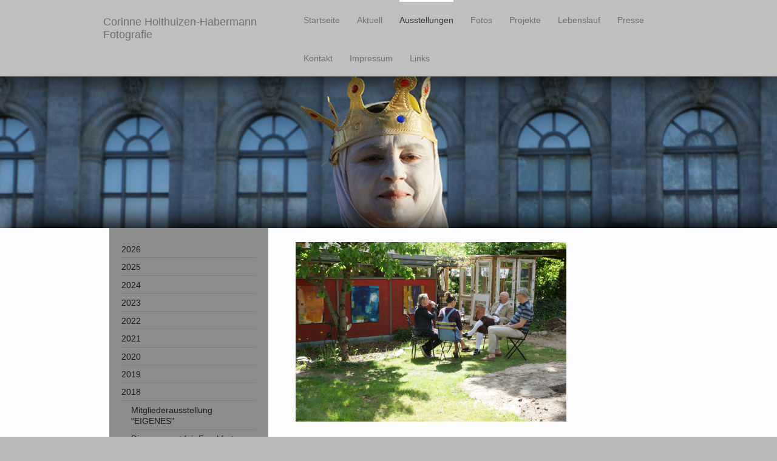

--- FILE ---
content_type: text/html; charset=UTF-8
request_url: https://www.holthuizen-fotografie.de/ausstellungen/2018/offenes-atelier-2018/
body_size: 8114
content:
<!DOCTYPE html>
<html lang="de"  ><head prefix="og: http://ogp.me/ns# fb: http://ogp.me/ns/fb# business: http://ogp.me/ns/business#">
    <meta http-equiv="Content-Type" content="text/html; charset=utf-8"/>
    <meta name="generator" content="IONOS MyWebsite"/>
        
    <link rel="dns-prefetch" href="//cdn.website-start.de/"/>
    <link rel="dns-prefetch" href="//105.mod.mywebsite-editor.com"/>
    <link rel="dns-prefetch" href="https://105.sb.mywebsite-editor.com/"/>
    <link rel="shortcut icon" href="//cdn.website-start.de/favicon.ico"/>
        <title>Homepage-Titel - Offenes Atelier 2018</title>
    <style type="text/css">@media screen and (max-device-width: 1024px) {.diyw a.switchViewWeb {display: inline !important;}}</style>
    <style type="text/css">@media screen and (min-device-width: 1024px) {
            .mediumScreenDisabled { display:block }
            .smallScreenDisabled { display:block }
        }
        @media screen and (max-device-width: 1024px) { .mediumScreenDisabled { display:none } }
        @media screen and (max-device-width: 568px) { .smallScreenDisabled { display:none } }
                @media screen and (min-width: 1024px) {
            .mobilepreview .mediumScreenDisabled { display:block }
            .mobilepreview .smallScreenDisabled { display:block }
        }
        @media screen and (max-width: 1024px) { .mobilepreview .mediumScreenDisabled { display:none } }
        @media screen and (max-width: 568px) { .mobilepreview .smallScreenDisabled { display:none } }</style>
    <meta name="viewport" content="width=device-width, initial-scale=1, maximum-scale=1, minimal-ui"/>

<meta name="format-detection" content="telephone=no"/>
        <meta name="keywords" content="Fotografie, Portrait, Stadtlandschaften, People,"/>
            <meta name="description" content="Neue Seite"/>
            <meta name="robots" content="index,follow"/>
        <link href="//cdn.website-start.de/templates/2107/style.css?1763478093678" rel="stylesheet" type="text/css"/>
    <link href="https://www.holthuizen-fotografie.de/s/style/theming.css?1767720010" rel="stylesheet" type="text/css"/>
    <link href="//cdn.website-start.de/app/cdn/min/group/web.css?1763478093678" rel="stylesheet" type="text/css"/>
<link href="//cdn.website-start.de/app/cdn/min/moduleserver/css/de_DE/common,shoppingbasket?1763478093678" rel="stylesheet" type="text/css"/>
    <link href="//cdn.website-start.de/app/cdn/min/group/mobilenavigation.css?1763478093678" rel="stylesheet" type="text/css"/>
    <link href="https://105.sb.mywebsite-editor.com/app/logstate2-css.php?site=809995498&amp;t=1768477212" rel="stylesheet" type="text/css"/>

<script type="text/javascript">
    /* <![CDATA[ */
var stagingMode = '';
    /* ]]> */
</script>
<script src="https://105.sb.mywebsite-editor.com/app/logstate-js.php?site=809995498&amp;t=1768477212"></script>

    <link href="//cdn.website-start.de/templates/2107/print.css?1763478093678" rel="stylesheet" media="print" type="text/css"/>
    <script type="text/javascript">
    /* <![CDATA[ */
    var systemurl = 'https://105.sb.mywebsite-editor.com/';
    var webPath = '/';
    var proxyName = '';
    var webServerName = 'www.holthuizen-fotografie.de';
    var sslServerUrl = 'https://www.holthuizen-fotografie.de';
    var nonSslServerUrl = 'http://www.holthuizen-fotografie.de';
    var webserverProtocol = 'http://';
    var nghScriptsUrlPrefix = '//105.mod.mywebsite-editor.com';
    var sessionNamespace = 'DIY_SB';
    var jimdoData = {
        cdnUrl:  '//cdn.website-start.de/',
        messages: {
            lightBox: {
    image : 'Bild',
    of: 'von'
}

        },
        isTrial: 0,
        pageId: 1539024    };
    var script_basisID = "809995498";

    diy = window.diy || {};
    diy.web = diy.web || {};

        diy.web.jsBaseUrl = "//cdn.website-start.de/s/build/";

    diy.context = diy.context || {};
    diy.context.type = diy.context.type || 'web';
    /* ]]> */
</script>

<script type="text/javascript" src="//cdn.website-start.de/app/cdn/min/group/web.js?1763478093678" crossorigin="anonymous"></script><script type="text/javascript" src="//cdn.website-start.de/s/build/web.bundle.js?1763478093678" crossorigin="anonymous"></script><script type="text/javascript" src="//cdn.website-start.de/app/cdn/min/group/mobilenavigation.js?1763478093678" crossorigin="anonymous"></script><script src="//cdn.website-start.de/app/cdn/min/moduleserver/js/de_DE/common,shoppingbasket?1763478093678"></script>
<script type="text/javascript" src="https://cdn.website-start.de/proxy/apps/z4fpz3/resource/dependencies/"></script><script type="text/javascript">
                    if (typeof require !== 'undefined') {
                        require.config({
                            waitSeconds : 10,
                            baseUrl : 'https://cdn.website-start.de/proxy/apps/z4fpz3/js/'
                        });
                    }
                </script><script type="text/javascript" src="//cdn.website-start.de/app/cdn/min/group/pfcsupport.js?1763478093678" crossorigin="anonymous"></script>    <meta property="og:type" content="business.business"/>
    <meta property="og:url" content="https://www.holthuizen-fotografie.de/ausstellungen/2018/offenes-atelier-2018/"/>
    <meta property="og:title" content="Homepage-Titel - Offenes Atelier 2018"/>
            <meta property="og:description" content="Neue Seite"/>
                <meta property="og:image" content="https://www.holthuizen-fotografie.de/s/misc/logo.jpg?t=1767758691"/>
        <meta property="business:contact_data:country_name" content="Deutschland"/>
    
    
    
    
    
    
    
    
</head>


<body class="body diyBgActive  cc-pagemode-default diyfeSidebarLeft diy-market-de_DE" data-pageid="1539024" id="page-1539024">
    
    <div class="diyw">
        <div class="diyweb">
    <div id="diywebHeader" class="diywebHeader diyfeCA diyfeCA2">
        <div class="diywebLiveArea">
            
<nav id="diyfeMobileNav" class="diyfeCA diyfeCA2" role="navigation">
    <a title="Navigation aufklappen/zuklappen">Navigation aufklappen/zuklappen</a>
    <ul class="mainNav1"><li class=" hasSubNavigation"><a data-page-id="566020" href="https://www.holthuizen-fotografie.de/" class=" level_1"><span>Startseite</span></a></li><li class=" hasSubNavigation"><a data-page-id="1029093" href="https://www.holthuizen-fotografie.de/aktuell/" class=" level_1"><span>Aktuell</span></a></li><li class="parent hasSubNavigation"><a data-page-id="566025" href="https://www.holthuizen-fotografie.de/ausstellungen/" class="parent level_1"><span>Ausstellungen</span></a><span class="diyfeDropDownSubOpener">&nbsp;</span><div class="diyfeDropDownSubList diyfeCA diyfeCA3"><ul class="mainNav2"><li class=" hasSubNavigation"><a data-page-id="1610893" href="https://www.holthuizen-fotografie.de/ausstellungen/2026/" class=" level_2"><span>2026</span></a></li><li class=" hasSubNavigation"><a data-page-id="1609350" href="https://www.holthuizen-fotografie.de/ausstellungen/2025/" class=" level_2"><span>2025</span></a><span class="diyfeDropDownSubOpener">&nbsp;</span><div class="diyfeDropDownSubList diyfeCA diyfeCA3"><ul class="mainNav3"><li class=" hasSubNavigation"><a data-page-id="1610894" href="https://www.holthuizen-fotografie.de/ausstellungen/2025/memory/" class=" level_3"><span>MEMORY</span></a></li><li class=" hasSubNavigation"><a data-page-id="1610257" href="https://www.holthuizen-fotografie.de/ausstellungen/2025/enkel-innen/" class=" level_3"><span>ENKEL:INNEN</span></a></li><li class=" hasSubNavigation"><a data-page-id="1609525" href="https://www.holthuizen-fotografie.de/ausstellungen/2025/20x20-1/" class=" level_3"><span>20x20</span></a></li><li class=" hasSubNavigation"><a data-page-id="1609354" href="https://www.holthuizen-fotografie.de/ausstellungen/2025/offene-ateliers-brandenburg/" class=" level_3"><span>Offene Ateliers Brandenburg</span></a></li><li class=" hasSubNavigation"><a data-page-id="1609353" href="https://www.holthuizen-fotografie.de/ausstellungen/2025/20x20/" class=" level_3"><span>20x20</span></a></li><li class=" hasSubNavigation"><a data-page-id="1609352" href="https://www.holthuizen-fotografie.de/ausstellungen/2025/blickwinkel-25/" class=" level_3"><span>Blickwinkel '25</span></a></li><li class=" hasSubNavigation"><a data-page-id="1609351" href="https://www.holthuizen-fotografie.de/ausstellungen/2025/land-an-sich-ii-bbk/" class=" level_3"><span>Land an sich II BBK</span></a></li></ul></div></li><li class=" hasSubNavigation"><a data-page-id="1602418" href="https://www.holthuizen-fotografie.de/ausstellungen/2024/" class=" level_2"><span>2024</span></a><span class="diyfeDropDownSubOpener">&nbsp;</span><div class="diyfeDropDownSubList diyfeCA diyfeCA3"><ul class="mainNav3"><li class=" hasSubNavigation"><a data-page-id="1606608" href="https://www.holthuizen-fotografie.de/ausstellungen/2024/mitgliederausstellung-fein-gemacht/" class=" level_3"><span>Mitgliederausstellung "fein gemacht"</span></a></li><li class=" hasSubNavigation"><a data-page-id="1606178" href="https://www.holthuizen-fotografie.de/ausstellungen/2024/favorite-place-sepideh-ahadi/" class=" level_3"><span>Favorite Place _ Sepideh Ahadi</span></a></li><li class=" hasSubNavigation"><a data-page-id="1606177" href="https://www.holthuizen-fotografie.de/ausstellungen/2024/aufbruch-umbruch-bbk-brandenburg/" class=" level_3"><span>Aufbruch / Umbruch BBK Brandenburg</span></a></li><li class=" hasSubNavigation"><a data-page-id="1605804" href="https://www.holthuizen-fotografie.de/ausstellungen/2024/café-manstein4/" class=" level_3"><span>Café Manstein4</span></a></li><li class=" hasSubNavigation"><a data-page-id="1604318" href="https://www.holthuizen-fotografie.de/ausstellungen/2024/offene-ateliers-brandenburg-25-jahre/" class=" level_3"><span>Offene Ateliers Brandenburg 25 Jahre</span></a></li><li class=" hasSubNavigation"><a data-page-id="1603497" href="https://www.holthuizen-fotografie.de/ausstellungen/2024/diversity-practice/" class=" level_3"><span>diversity practice</span></a></li></ul></div></li><li class=" hasSubNavigation"><a data-page-id="1601828" href="https://www.holthuizen-fotografie.de/ausstellungen/2023/" class=" level_2"><span>2023</span></a><span class="diyfeDropDownSubOpener">&nbsp;</span><div class="diyfeDropDownSubList diyfeCA diyfeCA3"><ul class="mainNav3"><li class=" hasSubNavigation"><a data-page-id="1601829" href="https://www.holthuizen-fotografie.de/ausstellungen/2023/mitgliederausstellung-und-immer-wieder/" class=" level_3"><span>Mitgliederausstellung "...und immer wieder..."</span></a></li><li class=" hasSubNavigation"><a data-page-id="1601830" href="https://www.holthuizen-fotografie.de/ausstellungen/2023/visa-i-asiv-kosovo/" class=" level_3"><span>VISA I ASIV Kosovo</span></a></li><li class=" hasSubNavigation"><a data-page-id="1601831" href="https://www.holthuizen-fotografie.de/ausstellungen/2023/offene-ateliers/" class=" level_3"><span>Offene Ateliers</span></a></li></ul></div></li><li class=" hasSubNavigation"><a data-page-id="1592624" href="https://www.holthuizen-fotografie.de/ausstellungen/2022/" class=" level_2"><span>2022</span></a><span class="diyfeDropDownSubOpener">&nbsp;</span><div class="diyfeDropDownSubList diyfeCA diyfeCA3"><ul class="mainNav3"><li class=" hasSubNavigation"><a data-page-id="1596869" href="https://www.holthuizen-fotografie.de/ausstellungen/2022/mitgliederausstellung-künstlich/" class=" level_3"><span>Mitgliederausstellung "Künstlich"</span></a></li><li class=" hasSubNavigation"><a data-page-id="1596868" href="https://www.holthuizen-fotografie.de/ausstellungen/2022/mitgliederausstellung-kunsthaus-potsdam/" class=" level_3"><span>Mitgliederausstellung KunstHaus Potsdam</span></a></li><li class=" hasSubNavigation"><a data-page-id="1596867" href="https://www.holthuizen-fotografie.de/ausstellungen/2022/von-an-gesicht/" class=" level_3"><span>Von An Gesicht</span></a></li><li class=" hasSubNavigation"><a data-page-id="1596864" href="https://www.holthuizen-fotografie.de/ausstellungen/2022/miniatur-in-der-bildenden-kunst/" class=" level_3"><span>Miniatur in der bildenden Kunst</span></a></li><li class=" hasSubNavigation"><a data-page-id="1593969" href="https://www.holthuizen-fotografie.de/ausstellungen/2022/mikro-mix-ii/" class=" level_3"><span>MIKRO MIX II</span></a></li><li class=" hasSubNavigation"><a data-page-id="1593968" href="https://www.holthuizen-fotografie.de/ausstellungen/2022/offene-ateliers/" class=" level_3"><span>Offene Ateliers</span></a></li><li class=" hasSubNavigation"><a data-page-id="1592625" href="https://www.holthuizen-fotografie.de/ausstellungen/2022/schöne-aussichten/" class=" level_3"><span>Schöne Aussichten</span></a></li></ul></div></li><li class=" hasSubNavigation"><a data-page-id="1592620" href="https://www.holthuizen-fotografie.de/ausstellungen/2021/" class=" level_2"><span>2021</span></a><span class="diyfeDropDownSubOpener">&nbsp;</span><div class="diyfeDropDownSubList diyfeCA diyfeCA3"><ul class="mainNav3"><li class=" hasSubNavigation"><a data-page-id="1592623" href="https://www.holthuizen-fotografie.de/ausstellungen/2021/künstlerfreundschaften/" class=" level_3"><span>Künstlerfreundschaften</span></a></li><li class=" hasSubNavigation"><a data-page-id="1592622" href="https://www.holthuizen-fotografie.de/ausstellungen/2021/offene-ateliers-brandenburg/" class=" level_3"><span>Offene Ateliers Brandenburg</span></a></li><li class=" hasSubNavigation"><a data-page-id="1592621" href="https://www.holthuizen-fotografie.de/ausstellungen/2021/fabelhafter-sommer/" class=" level_3"><span>Fabelhafter Sommer</span></a></li></ul></div></li><li class=" hasSubNavigation"><a data-page-id="1576501" href="https://www.holthuizen-fotografie.de/ausstellungen/2020/" class=" level_2"><span>2020</span></a><span class="diyfeDropDownSubOpener">&nbsp;</span><div class="diyfeDropDownSubList diyfeCA diyfeCA3"><ul class="mainNav3"><li class=" hasSubNavigation"><a data-page-id="1596863" href="https://www.holthuizen-fotografie.de/ausstellungen/2020/mitgliederausstellung-eigenes/" class=" level_3"><span>Mitgliederausstellung "EIGENES"</span></a></li><li class=" hasSubNavigation"><a data-page-id="1589804" href="https://www.holthuizen-fotografie.de/ausstellungen/2020/8-nachlese-des-brandenburgischen-kunstpreises/" class=" level_3"><span>8. Nachlese des Brandenburgischen Kunstpreises</span></a></li><li class=" hasSubNavigation"><a data-page-id="1580277" href="https://www.holthuizen-fotografie.de/ausstellungen/2020/offene-ateliers-brandenburg-2020/" class=" level_3"><span>Offene Ateliers Brandenburg 2020</span></a></li><li class=" hasSubNavigation"><a data-page-id="1579274" href="https://www.holthuizen-fotografie.de/ausstellungen/2020/abstand/" class=" level_3"><span>Abstand</span></a></li><li class=" hasSubNavigation"><a data-page-id="1579273" href="https://www.holthuizen-fotografie.de/ausstellungen/2020/mikromania/" class=" level_3"><span>Mikromania</span></a></li><li class=" hasSubNavigation"><a data-page-id="1576502" href="https://www.holthuizen-fotografie.de/ausstellungen/2020/brandenburgische-frauenwoche/" class=" level_3"><span>Brandenburgische Frauenwoche</span></a></li></ul></div></li><li class=" hasSubNavigation"><a data-page-id="1559937" href="https://www.holthuizen-fotografie.de/ausstellungen/2019/" class=" level_2"><span>2019</span></a><span class="diyfeDropDownSubOpener">&nbsp;</span><div class="diyfeDropDownSubList diyfeCA diyfeCA3"><ul class="mainNav3"><li class=" hasSubNavigation"><a data-page-id="1569973" href="https://www.holthuizen-fotografie.de/ausstellungen/2019/frohefesttage/" class=" level_3"><span>#frohefesttage</span></a></li><li class=" hasSubNavigation"><a data-page-id="1569972" href="https://www.holthuizen-fotografie.de/ausstellungen/2019/mitgliederausstellung-eigenes/" class=" level_3"><span>Mitgliederausstellung "EIGENES"</span></a></li><li class=" hasSubNavigation"><a data-page-id="1568729" href="https://www.holthuizen-fotografie.de/ausstellungen/2019/visions-venice/" class=" level_3"><span>VISIONS - Venice</span></a></li><li class=" hasSubNavigation"><a data-page-id="1564793" href="https://www.holthuizen-fotografie.de/ausstellungen/2019/kosovo/" class=" level_3"><span>KOSOVO</span></a></li><li class=" hasSubNavigation"><a data-page-id="1560640" href="https://www.holthuizen-fotografie.de/ausstellungen/2019/china-begegnungen/" class=" level_3"><span>CHINA_BEGEGNUNGEN</span></a></li><li class=" hasSubNavigation"><a data-page-id="1559939" href="https://www.holthuizen-fotografie.de/ausstellungen/2019/offene-ateliers-brandenburg-2019/" class=" level_3"><span>Offene Ateliers Brandenburg 2019</span></a></li><li class=" hasSubNavigation"><a data-page-id="1559938" href="https://www.holthuizen-fotografie.de/ausstellungen/2019/neumitglieder-ausstellung-bvbk/" class=" level_3"><span>Neumitglieder Ausstellung BVBK</span></a></li></ul></div></li><li class="parent hasSubNavigation"><a data-page-id="1527958" href="https://www.holthuizen-fotografie.de/ausstellungen/2018/" class="parent level_2"><span>2018</span></a><span class="diyfeDropDownSubOpener">&nbsp;</span><div class="diyfeDropDownSubList diyfeCA diyfeCA3"><ul class="mainNav3"><li class=" hasSubNavigation"><a data-page-id="1554511" href="https://www.holthuizen-fotografie.de/ausstellungen/2018/mitgliederausstellung-eigenes/" class=" level_3"><span>Mitgliederausstellung "EIGENES"</span></a></li><li class=" hasSubNavigation"><a data-page-id="1549379" href="https://www.holthuizen-fotografie.de/ausstellungen/2018/discovery-art-fair-frankfurt/" class=" level_3"><span>Discovery art fair Frankfurt</span></a></li><li class=" hasSubNavigation"><a data-page-id="1549371" href="https://www.holthuizen-fotografie.de/ausstellungen/2018/botschaft-republik-kosovo/" class=" level_3"><span>Botschaft Republik Kosovo</span></a></li><li class="current hasSubNavigation"><a data-page-id="1539024" href="https://www.holthuizen-fotografie.de/ausstellungen/2018/offenes-atelier-2018/" class="current level_3"><span>Offenes Atelier 2018</span></a></li><li class=" hasSubNavigation"><a data-page-id="1535040" href="https://www.holthuizen-fotografie.de/ausstellungen/2018/görzke/" class=" level_3"><span>Görzke</span></a></li><li class=" hasSubNavigation"><a data-page-id="1532036" href="https://www.holthuizen-fotografie.de/ausstellungen/2018/dokufest-prizren-kosovo/" class=" level_3"><span>Dokufest Prizren, Kosovo</span></a></li></ul></div></li><li class=" hasSubNavigation"><a data-page-id="1508174" href="https://www.holthuizen-fotografie.de/ausstellungen/2017/" class=" level_2"><span>2017</span></a><span class="diyfeDropDownSubOpener">&nbsp;</span><div class="diyfeDropDownSubList diyfeCA diyfeCA3"><ul class="mainNav3"><li class=" hasSubNavigation"><a data-page-id="1527955" href="https://www.holthuizen-fotografie.de/ausstellungen/2017/mitgliederausstellung-eigenes/" class=" level_3"><span>Mitgliederausstellung "EIGENES"</span></a></li><li class=" hasSubNavigation"><a data-page-id="1527954" href="https://www.holthuizen-fotografie.de/ausstellungen/2017/art-brandenburg/" class=" level_3"><span>Art Brandenburg</span></a></li><li class=" hasSubNavigation"><a data-page-id="1520442" href="https://www.holthuizen-fotografie.de/ausstellungen/2017/pixelschauer-strichgewitter/" class=" level_3"><span>Pixelschauer &amp; Strichgewitter</span></a></li><li class=" hasSubNavigation"><a data-page-id="1520441" href="https://www.holthuizen-fotografie.de/ausstellungen/2017/dresden/" class=" level_3"><span>Dresden</span></a></li><li class=" hasSubNavigation"><a data-page-id="1508175" href="https://www.holthuizen-fotografie.de/ausstellungen/2017/offenes-atelier-2017/" class=" level_3"><span>Offenes Atelier 2017</span></a></li></ul></div></li><li class=" hasSubNavigation"><a data-page-id="1418212" href="https://www.holthuizen-fotografie.de/ausstellungen/2016/" class=" level_2"><span>2016</span></a><span class="diyfeDropDownSubOpener">&nbsp;</span><div class="diyfeDropDownSubList diyfeCA diyfeCA3"><ul class="mainNav3"><li class=" hasSubNavigation"><a data-page-id="1473922" href="https://www.holthuizen-fotografie.de/ausstellungen/2016/mitgliederausstellung-eigenes/" class=" level_3"><span>Mitgliederausstellung "EIGENES"</span></a></li><li class=" hasSubNavigation"><a data-page-id="1447450" href="https://www.holthuizen-fotografie.de/ausstellungen/2016/cornelsen-schulverlage/" class=" level_3"><span>Cornelsen Schulverlage</span></a></li><li class=" hasSubNavigation"><a data-page-id="1442990" href="https://www.holthuizen-fotografie.de/ausstellungen/2016/offenes-atelier-2016/" class=" level_3"><span>Offenes Atelier 2016</span></a></li><li class=" hasSubNavigation"><a data-page-id="1442991" href="https://www.holthuizen-fotografie.de/ausstellungen/2016/spuren-und-strukturen/" class=" level_3"><span>Spuren und Strukturen</span></a></li></ul></div></li><li class=" hasSubNavigation"><a data-page-id="1400041" href="https://www.holthuizen-fotografie.de/ausstellungen/2015/" class=" level_2"><span>2015</span></a><span class="diyfeDropDownSubOpener">&nbsp;</span><div class="diyfeDropDownSubList diyfeCA diyfeCA3"><ul class="mainNav3"><li class=" hasSubNavigation"><a data-page-id="1400042" href="https://www.holthuizen-fotografie.de/ausstellungen/2015/mitgliederausstellung-eigenes/" class=" level_3"><span>Mitgliederausstellung "EIGENES"</span></a></li><li class=" hasSubNavigation"><a data-page-id="1379790" href="https://www.holthuizen-fotografie.de/ausstellungen/2015/art-brandenburg/" class=" level_3"><span>Art Brandenburg</span></a></li><li class=" hasSubNavigation"><a data-page-id="1350943" href="https://www.holthuizen-fotografie.de/ausstellungen/2015/kunst-im-atrium/" class=" level_3"><span>Kunst im Atrium</span></a></li><li class=" hasSubNavigation"><a data-page-id="1317760" href="https://www.holthuizen-fotografie.de/ausstellungen/2015/offenes-atelier-2015/" class=" level_3"><span>Offenes Atelier 2015</span></a></li></ul></div></li><li class=" hasSubNavigation"><a data-page-id="1400045" href="https://www.holthuizen-fotografie.de/ausstellungen/2014/" class=" level_2"><span>2014</span></a><span class="diyfeDropDownSubOpener">&nbsp;</span><div class="diyfeDropDownSubList diyfeCA diyfeCA3"><ul class="mainNav3"><li class=" hasSubNavigation"><a data-page-id="1281089" href="https://www.holthuizen-fotografie.de/ausstellungen/2014/mitgliederausst-eigenes-2014/" class=" level_3"><span>Mitgliederausst. "EIGENES" 2014</span></a></li><li class=" hasSubNavigation"><a data-page-id="1131197" href="https://www.holthuizen-fotografie.de/ausstellungen/2014/sankt-petersburg/" class=" level_3"><span>Sankt Petersburg</span></a></li></ul></div></li><li class=" hasSubNavigation"><a data-page-id="1400048" href="https://www.holthuizen-fotografie.de/ausstellungen/2013/" class=" level_2"><span>2013</span></a><span class="diyfeDropDownSubOpener">&nbsp;</span><div class="diyfeDropDownSubList diyfeCA diyfeCA3"><ul class="mainNav3"><li class=" hasSubNavigation"><a data-page-id="594213" href="https://www.holthuizen-fotografie.de/ausstellungen/2013/fotografie-im-kultraum/" class=" level_3"><span>Fotografie im KultRaum</span></a></li></ul></div></li><li class=" hasSubNavigation"><a data-page-id="1400049" href="https://www.holthuizen-fotografie.de/ausstellungen/2012/" class=" level_2"><span>2012</span></a><span class="diyfeDropDownSubOpener">&nbsp;</span><div class="diyfeDropDownSubList diyfeCA diyfeCA3"><ul class="mainNav3"><li class=" hasSubNavigation"><a data-page-id="594214" href="https://www.holthuizen-fotografie.de/ausstellungen/2012/die-brücke-zum-kultraum/" class=" level_3"><span>Die Brücke zum KultRaum</span></a></li><li class=" hasSubNavigation"><a data-page-id="594215" href="https://www.holthuizen-fotografie.de/ausstellungen/2012/dialog-fotografie-malerei/" class=" level_3"><span>Dialog Fotografie Malerei</span></a></li></ul></div></li></ul></div></li><li class=" hasSubNavigation"><a data-page-id="566021" href="https://www.holthuizen-fotografie.de/fotos/" class=" level_1"><span>Fotos</span></a><span class="diyfeDropDownSubOpener">&nbsp;</span><div class="diyfeDropDownSubList diyfeCA diyfeCA3"><ul class="mainNav2"><li class=" hasSubNavigation"><a data-page-id="1565365" href="https://www.holthuizen-fotografie.de/fotos/cuba/" class=" level_2"><span>Cuba</span></a></li><li class=" hasSubNavigation"><a data-page-id="1548509" href="https://www.holthuizen-fotografie.de/fotos/menschen/" class=" level_2"><span>Menschen</span></a><span class="diyfeDropDownSubOpener">&nbsp;</span><div class="diyfeDropDownSubList diyfeCA diyfeCA3"><ul class="mainNav3"><li class=" hasSubNavigation"><a data-page-id="1564795" href="https://www.holthuizen-fotografie.de/fotos/menschen/junge-erwachsene/" class=" level_3"><span>Junge Erwachsene</span></a></li><li class=" hasSubNavigation"><a data-page-id="1548513" href="https://www.holthuizen-fotografie.de/fotos/menschen/künstlerportraits/" class=" level_3"><span>Künstlerportraits</span></a></li><li class=" hasSubNavigation"><a data-page-id="1548510" href="https://www.holthuizen-fotografie.de/fotos/menschen/hochzeitszeremonie-in-kosovo/" class=" level_3"><span>Hochzeitszeremonie in Kosovo</span></a></li></ul></div></li><li class=" hasSubNavigation"><a data-page-id="566022" href="https://www.holthuizen-fotografie.de/fotos/stadtlandschaften/" class=" level_2"><span>Stadtlandschaften</span></a></li><li class=" hasSubNavigation"><a data-page-id="578611" href="https://www.holthuizen-fotografie.de/fotos/naturen/" class=" level_2"><span>Naturen</span></a></li><li class=" hasSubNavigation"><a data-page-id="578612" href="https://www.holthuizen-fotografie.de/fotos/zwischenraum/" class=" level_2"><span>Zwischenraum</span></a></li><li class=" hasSubNavigation"><a data-page-id="1562682" href="https://www.holthuizen-fotografie.de/fotos/china/" class=" level_2"><span>China</span></a></li><li class=" hasSubNavigation"><a data-page-id="1462751" href="https://www.holthuizen-fotografie.de/fotos/fotoarbeiten-mehrteilig/" class=" level_2"><span>Fotoarbeiten mehrteilig</span></a></li><li class=" hasSubNavigation"><a data-page-id="1463237" href="https://www.holthuizen-fotografie.de/fotos/neuere-arbeiten/" class=" level_2"><span>Neuere Arbeiten</span></a></li></ul></div></li><li class=" hasSubNavigation"><a data-page-id="1131199" href="https://www.holthuizen-fotografie.de/projekte/" class=" level_1"><span>Projekte</span></a><span class="diyfeDropDownSubOpener">&nbsp;</span><div class="diyfeDropDownSubList diyfeCA diyfeCA3"><ul class="mainNav2"><li class=" hasSubNavigation"><a data-page-id="1601365" href="https://www.holthuizen-fotografie.de/projekte/projekt-wwmenschorte/" class=" level_2"><span>Projekt wwMenschOrte</span></a><span class="diyfeDropDownSubOpener">&nbsp;</span><div class="diyfeDropDownSubList diyfeCA diyfeCA3"><ul class="mainNav3"><li class=" hasSubNavigation"><a data-page-id="1601366" href="https://www.holthuizen-fotografie.de/projekte/projekt-wwmenschorte/alban-minnig/" class=" level_3"><span>Alban Minnig</span></a></li><li class=" hasSubNavigation"><a data-page-id="1601367" href="https://www.holthuizen-fotografie.de/projekte/projekt-wwmenschorte/kris-rennack/" class=" level_3"><span>Kris Rennack</span></a></li><li class=" hasSubNavigation"><a data-page-id="1601368" href="https://www.holthuizen-fotografie.de/projekte/projekt-wwmenschorte/gilbert-coutrin/" class=" level_3"><span>Gilbert Coutrin</span></a></li><li class=" hasSubNavigation"><a data-page-id="1601369" href="https://www.holthuizen-fotografie.de/projekte/projekt-wwmenschorte/sabine-goldboom/" class=" level_3"><span>Sabine Goldboom</span></a></li><li class=" hasSubNavigation"><a data-page-id="1601370" href="https://www.holthuizen-fotografie.de/projekte/projekt-wwmenschorte/mariam-mikadze/" class=" level_3"><span>Mariam Mikadze</span></a></li><li class=" hasSubNavigation"><a data-page-id="1601371" href="https://www.holthuizen-fotografie.de/projekte/projekt-wwmenschorte/claire-scheib/" class=" level_3"><span>Claire Scheib</span></a></li><li class=" hasSubNavigation"><a data-page-id="1601372" href="https://www.holthuizen-fotografie.de/projekte/projekt-wwmenschorte/veton-nurkollari/" class=" level_3"><span>Veton Nurkollari</span></a></li><li class=" hasSubNavigation"><a data-page-id="1601373" href="https://www.holthuizen-fotografie.de/projekte/projekt-wwmenschorte/marcel-vaid/" class=" level_3"><span>Marcel Vaid</span></a></li><li class=" hasSubNavigation"><a data-page-id="1601374" href="https://www.holthuizen-fotografie.de/projekte/projekt-wwmenschorte/monique-holthuizen/" class=" level_3"><span>Monique Holthuizen</span></a></li><li class=" hasSubNavigation"><a data-page-id="1601375" href="https://www.holthuizen-fotografie.de/projekte/projekt-wwmenschorte/anna-lehmann-brauns/" class=" level_3"><span>Anna Lehmann-Brauns</span></a></li><li class=" hasSubNavigation"><a data-page-id="1601376" href="https://www.holthuizen-fotografie.de/projekte/projekt-wwmenschorte/raphael-morsi/" class=" level_3"><span>Raphael Morsi</span></a></li><li class=" hasSubNavigation"><a data-page-id="1601377" href="https://www.holthuizen-fotografie.de/projekte/projekt-wwmenschorte/irma-trommer/" class=" level_3"><span>Irma Trommer</span></a></li><li class=" hasSubNavigation"><a data-page-id="1601378" href="https://www.holthuizen-fotografie.de/projekte/projekt-wwmenschorte/mathilde-irrmann/" class=" level_3"><span>Mathilde Irrmann</span></a></li><li class=" hasSubNavigation"><a data-page-id="1601379" href="https://www.holthuizen-fotografie.de/projekte/projekt-wwmenschorte/ashkan-sahihi/" class=" level_3"><span>Ashkan Sahihi</span></a></li><li class=" hasSubNavigation"><a data-page-id="1601380" href="https://www.holthuizen-fotografie.de/projekte/projekt-wwmenschorte/johanna-dumet/" class=" level_3"><span>Johanna Dumet</span></a></li><li class=" hasSubNavigation"><a data-page-id="1601381" href="https://www.holthuizen-fotografie.de/projekte/projekt-wwmenschorte/philipp-von-roeder/" class=" level_3"><span>Philipp von Roeder</span></a></li><li class=" hasSubNavigation"><a data-page-id="1601382" href="https://www.holthuizen-fotografie.de/projekte/projekt-wwmenschorte/renate-diener/" class=" level_3"><span>Renate Diener</span></a></li><li class=" hasSubNavigation"><a data-page-id="1601383" href="https://www.holthuizen-fotografie.de/projekte/projekt-wwmenschorte/tina-habermann/" class=" level_3"><span>Tina Habermann</span></a></li><li class=" hasSubNavigation"><a data-page-id="1601384" href="https://www.holthuizen-fotografie.de/projekte/projekt-wwmenschorte/helena-korinkova/" class=" level_3"><span>Helena Korinkova</span></a></li><li class=" hasSubNavigation"><a data-page-id="1601385" href="https://www.holthuizen-fotografie.de/projekte/projekt-wwmenschorte/daniel-cornely/" class=" level_3"><span>Daniel Cornely</span></a></li><li class=" hasSubNavigation"><a data-page-id="1601386" href="https://www.holthuizen-fotografie.de/projekte/projekt-wwmenschorte/stephan-andreas-casdorff/" class=" level_3"><span>Stephan-Andreas Casdorff</span></a></li></ul></div></li><li class=" hasSubNavigation"><a data-page-id="1589802" href="https://www.holthuizen-fotografie.de/projekte/projekt-menschorte/" class=" level_2"><span>Projekt MenschOrte</span></a><span class="diyfeDropDownSubOpener">&nbsp;</span><div class="diyfeDropDownSubList diyfeCA diyfeCA3"><ul class="mainNav3"><li class=" hasSubNavigation"><a data-page-id="1589816" href="https://www.holthuizen-fotografie.de/projekte/projekt-menschorte/julia-ehrt/" class=" level_3"><span>Julia Ehrt</span></a></li><li class=" hasSubNavigation"><a data-page-id="1589817" href="https://www.holthuizen-fotografie.de/projekte/projekt-menschorte/angela-wichmann-ulbrich/" class=" level_3"><span>Angela Wichmann-Ulbrich</span></a></li><li class=" hasSubNavigation"><a data-page-id="1589818" href="https://www.holthuizen-fotografie.de/projekte/projekt-menschorte/gesine-michalsky/" class=" level_3"><span>Gesine Michalsky</span></a></li><li class=" hasSubNavigation"><a data-page-id="1589819" href="https://www.holthuizen-fotografie.de/projekte/projekt-menschorte/jan-heinrich/" class=" level_3"><span>Jan Heinrich</span></a></li><li class=" hasSubNavigation"><a data-page-id="1589820" href="https://www.holthuizen-fotografie.de/projekte/projekt-menschorte/viktoria-brammer/" class=" level_3"><span>Viktoria Brammer</span></a></li><li class=" hasSubNavigation"><a data-page-id="1589824" href="https://www.holthuizen-fotografie.de/projekte/projekt-menschorte/susanne-bahr/" class=" level_3"><span>Susanne Bahr</span></a></li><li class=" hasSubNavigation"><a data-page-id="1589829" href="https://www.holthuizen-fotografie.de/projekte/projekt-menschorte/frauke-schmidt-theilig/" class=" level_3"><span>Frauke Schmidt-Theilig</span></a></li><li class=" hasSubNavigation"><a data-page-id="1589830" href="https://www.holthuizen-fotografie.de/projekte/projekt-menschorte/marianne-brose/" class=" level_3"><span>Marianne Brose</span></a></li><li class=" hasSubNavigation"><a data-page-id="1589827" href="https://www.holthuizen-fotografie.de/projekte/projekt-menschorte/maria-seemann/" class=" level_3"><span>Maria Seemann</span></a></li><li class=" hasSubNavigation"><a data-page-id="1589828" href="https://www.holthuizen-fotografie.de/projekte/projekt-menschorte/rené-fischer/" class=" level_3"><span>René Fischer</span></a></li><li class=" hasSubNavigation"><a data-page-id="1589826" href="https://www.holthuizen-fotografie.de/projekte/projekt-menschorte/sonja-bachmann/" class=" level_3"><span>Sonja Bachmann</span></a></li><li class=" hasSubNavigation"><a data-page-id="1589825" href="https://www.holthuizen-fotografie.de/projekte/projekt-menschorte/ali-savari/" class=" level_3"><span>Ali Savari</span></a></li><li class=" hasSubNavigation"><a data-page-id="1589823" href="https://www.holthuizen-fotografie.de/projekte/projekt-menschorte/lali-chibukhashvili/" class=" level_3"><span>Lali Chibukhashvili</span></a></li><li class=" hasSubNavigation"><a data-page-id="1589822" href="https://www.holthuizen-fotografie.de/projekte/projekt-menschorte/silvia-merlo/" class=" level_3"><span>Silvia Merlo</span></a></li><li class=" hasSubNavigation"><a data-page-id="1589821" href="https://www.holthuizen-fotografie.de/projekte/projekt-menschorte/mechthild-rolfes-heskamp/" class=" level_3"><span>Mechthild Rolfes-Heskamp</span></a></li><li class=" hasSubNavigation"><a data-page-id="1589831" href="https://www.holthuizen-fotografie.de/projekte/projekt-menschorte/rigobert-bashisha/" class=" level_3"><span>Rigobert Bashisha</span></a></li><li class=" hasSubNavigation"><a data-page-id="1589832" href="https://www.holthuizen-fotografie.de/projekte/projekt-menschorte/hilke-darrelmann-lehnart/" class=" level_3"><span>Hilke Darrelmann-Lehnart</span></a></li><li class=" hasSubNavigation"><a data-page-id="1589833" href="https://www.holthuizen-fotografie.de/projekte/projekt-menschorte/sue-hayward/" class=" level_3"><span>Sue Hayward</span></a></li><li class=" hasSubNavigation"><a data-page-id="1589834" href="https://www.holthuizen-fotografie.de/projekte/projekt-menschorte/dr-lida-helmers/" class=" level_3"><span>Dr. Lida Helmers</span></a></li><li class=" hasSubNavigation"><a data-page-id="1589835" href="https://www.holthuizen-fotografie.de/projekte/projekt-menschorte/wolfgang-meier-kühn/" class=" level_3"><span>Wolfgang Meier-Kühn</span></a></li><li class=" hasSubNavigation"><a data-page-id="1589836" href="https://www.holthuizen-fotografie.de/projekte/projekt-menschorte/bodo-schubert/" class=" level_3"><span>Bodo Schubert</span></a></li><li class=" hasSubNavigation"><a data-page-id="1589837" href="https://www.holthuizen-fotografie.de/projekte/projekt-menschorte/merhawi-girmay/" class=" level_3"><span>Merhawi Girmay</span></a></li><li class=" hasSubNavigation"><a data-page-id="1589838" href="https://www.holthuizen-fotografie.de/projekte/projekt-menschorte/claudia-anschütz/" class=" level_3"><span>Claudia Anschütz</span></a></li><li class=" hasSubNavigation"><a data-page-id="1589840" href="https://www.holthuizen-fotografie.de/projekte/projekt-menschorte/harald-kretzschmar/" class=" level_3"><span>Harald Kretzschmar</span></a></li><li class=" hasSubNavigation"><a data-page-id="1589841" href="https://www.holthuizen-fotografie.de/projekte/projekt-menschorte/thomas-billhardt/" class=" level_3"><span>Thomas Billhardt</span></a></li><li class=" hasSubNavigation"><a data-page-id="1589839" href="https://www.holthuizen-fotografie.de/projekte/projekt-menschorte/bettina-dragunsky/" class=" level_3"><span>Bettina Dragunsky</span></a></li></ul></div></li><li class=" hasSubNavigation"><a data-page-id="1131200" href="https://www.holthuizen-fotografie.de/projekte/bildprojektionen-im-atze-musiktheater/" class=" level_2"><span>Bildprojektionen im Atze Musiktheater</span></a></li><li class=" hasSubNavigation"><a data-page-id="1131216" href="https://www.holthuizen-fotografie.de/projekte/modefotografie-für-annabuzzi/" class=" level_2"><span>Modefotografie für annabuzzi</span></a></li></ul></div></li><li class=" hasSubNavigation"><a data-page-id="566023" href="https://www.holthuizen-fotografie.de/lebenslauf/" class=" level_1"><span>Lebenslauf</span></a></li><li class=" hasSubNavigation"><a data-page-id="1589803" href="https://www.holthuizen-fotografie.de/presse/" class=" level_1"><span>Presse</span></a></li><li class=" hasSubNavigation"><a data-page-id="566026" href="https://www.holthuizen-fotografie.de/kontakt/" class=" level_1"><span>Kontakt</span></a></li><li class=" hasSubNavigation"><a data-page-id="566028" href="https://www.holthuizen-fotografie.de/impressum/" class=" level_1"><span>Impressum</span></a></li><li class=" hasSubNavigation"><a data-page-id="641625" href="https://www.holthuizen-fotografie.de/links/" class=" level_1"><span>Links</span></a></li></ul></nav>
            <div id="diywebLogoArea" class="diyfeGE diywebLogoArea">
                
    <style type="text/css" media="all">
        /* <![CDATA[ */
                .diyw #website-logo {
            text-align: left !important;
                        padding: 16px 0;
                    }
        
        
        .diyw #website-logo p.website-logo-text,
        .diyw #website-logo p.website-logo-text a.website-logo-text {
            text-align: left !important;
            font-family: Arial, Helvetica, sans-serif !important;
            font-size: 18px !important;
            font-style: normal !important;
            font-weight: normal !important;
        }
        
                /* ]]> */
    </style>

    <div id="website-logo">
    
                    <p class="website-logo-text "><a href="https://www.holthuizen-fotografie.de/" class="website-logo-text">Corinne Holthuizen-Habermann<br/>
Fotografie</a>
            </p>
            </div>


            </div>
            <div class="diyfeGE diywebNav diywebNavHorizontal diywebNavMain diywebNav1">
                <div class="webnavigation"><ul id="mainNav1" class="mainNav1"><li class="navTopItemGroup_1"><a data-page-id="566020" href="https://www.holthuizen-fotografie.de/" class="level_1"><span>Startseite</span></a></li><li class="navTopItemGroup_2"><a data-page-id="1029093" href="https://www.holthuizen-fotografie.de/aktuell/" class="level_1"><span>Aktuell</span></a></li><li class="navTopItemGroup_3"><a data-page-id="566025" href="https://www.holthuizen-fotografie.de/ausstellungen/" class="parent level_1"><span>Ausstellungen</span></a></li><li class="navTopItemGroup_4"><a data-page-id="566021" href="https://www.holthuizen-fotografie.de/fotos/" class="level_1"><span>Fotos</span></a></li><li class="navTopItemGroup_5"><a data-page-id="1131199" href="https://www.holthuizen-fotografie.de/projekte/" class="level_1"><span>Projekte</span></a></li><li class="navTopItemGroup_6"><a data-page-id="566023" href="https://www.holthuizen-fotografie.de/lebenslauf/" class="level_1"><span>Lebenslauf</span></a></li><li class="navTopItemGroup_7"><a data-page-id="1589803" href="https://www.holthuizen-fotografie.de/presse/" class="level_1"><span>Presse</span></a></li><li class="navTopItemGroup_8"><a data-page-id="566026" href="https://www.holthuizen-fotografie.de/kontakt/" class="level_1"><span>Kontakt</span></a></li><li class="navTopItemGroup_9"><a data-page-id="566028" href="https://www.holthuizen-fotografie.de/impressum/" class="level_1"><span>Impressum</span></a></li><li class="navTopItemGroup_10"><a data-page-id="641625" href="https://www.holthuizen-fotografie.de/links/" class="level_1"><span>Links</span></a></li></ul></div>
                <div id="diywebAppContainer1st"></div>
            </div>
        </div>
    </div>
    <div id="diywebEmotionHeader" class="diywebEmotionHeader">
        <div class="diywebLiveArea">
            <div class="diywebMainGutter">
                <div class="diyfeGE">
                    <div class="diywebGutter">
                    </div>
                </div>
            </div>
        </div>
    </div>
    <div id="diywebContent" class="diywebContent diyfeCA diyfeCA1">
        <div class="diywebLiveArea">
            <div class="diywebMainGutter">
                <div class="diyfeGridGroup">
                    <div class="diywebMain diyfeGE">
                        <div class="diywebGutter">
                            
        <div id="content_area">
        	<div id="content_start"></div>
        	
        
        <div id="matrix_2400725" class="sortable-matrix" data-matrixId="2400725"><div class="n module-type-imageSubtitle diyfeLiveArea "> <div class="clearover imageSubtitle" id="imageSubtitle-29304798">
    <div class="align-container align-left" style="max-width: 446px">
        <a class="imagewrapper" href="https://www.holthuizen-fotografie.de/s/cc_images/teaserbox_56657156.jpg?t=1542810370" rel="lightbox[29304798]">
            <img id="image_56657156" src="https://www.holthuizen-fotografie.de/s/cc_images/cache_56657156.jpg?t=1542810370" alt="" style="max-width: 446px; height:auto"/>
        </a>

        
    </div>

</div>

<script type="text/javascript">
//<![CDATA[
jQuery(function($) {
    var $target = $('#imageSubtitle-29304798');

    if ($.fn.swipebox && Modernizr.touch) {
        $target
            .find('a[rel*="lightbox"]')
            .addClass('swipebox')
            .swipebox();
    } else {
        $target.tinyLightbox({
            item: 'a[rel*="lightbox"]',
            cycle: false,
            hideNavigation: true
        });
    }
});
//]]>
</script>
 </div><div class="n module-type-spacer diyfeLiveArea "> <div class="the-spacer id29304772" style="height: 10px;">
</div>
 </div><div class="n module-type-imageSubtitle diyfeLiveArea "> <div class="clearover imageSubtitle" id="imageSubtitle-29304774">
    <div class="align-container align-right" style="max-width: 300px">
        <a class="imagewrapper" href="https://www.holthuizen-fotografie.de/s/cc_images/teaserbox_56657102.jpg?t=1542810240" rel="lightbox[29304774]">
            <img id="image_56657102" src="https://www.holthuizen-fotografie.de/s/cc_images/cache_56657102.jpg?t=1542810240" alt="" style="max-width: 300px; height:auto"/>
        </a>

        
    </div>

</div>

<script type="text/javascript">
//<![CDATA[
jQuery(function($) {
    var $target = $('#imageSubtitle-29304774');

    if ($.fn.swipebox && Modernizr.touch) {
        $target
            .find('a[rel*="lightbox"]')
            .addClass('swipebox')
            .swipebox();
    } else {
        $target.tinyLightbox({
            item: 'a[rel*="lightbox"]',
            cycle: false,
            hideNavigation: true
        });
    }
});
//]]>
</script>
 </div><div class="n module-type-imageSubtitle diyfeLiveArea "> <div class="clearover imageSubtitle" id="imageSubtitle-29304790">
    <div class="align-container align-left" style="max-width: 300px">
        <a class="imagewrapper" href="https://www.holthuizen-fotografie.de/s/cc_images/teaserbox_56657108.jpg?t=1542810293" rel="lightbox[29304790]">
            <img id="image_56657108" src="https://www.holthuizen-fotografie.de/s/cc_images/cache_56657108.jpg?t=1542810293" alt="" style="max-width: 300px; height:auto"/>
        </a>

        
    </div>

</div>

<script type="text/javascript">
//<![CDATA[
jQuery(function($) {
    var $target = $('#imageSubtitle-29304790');

    if ($.fn.swipebox && Modernizr.touch) {
        $target
            .find('a[rel*="lightbox"]')
            .addClass('swipebox')
            .swipebox();
    } else {
        $target.tinyLightbox({
            item: 'a[rel*="lightbox"]',
            cycle: false,
            hideNavigation: true
        });
    }
});
//]]>
</script>
 </div><div class="n module-type-imageSubtitle diyfeLiveArea "> <div class="clearover imageSubtitle imageFitWidth" id="imageSubtitle-28464030">
    <div class="align-container align-left" style="max-width: 588px">
        <a class="imagewrapper" href="https://www.holthuizen-fotografie.de/s/cc_images/teaserbox_54827501.jpg?t=1527518393" rel="lightbox[28464030]">
            <img id="image_54827501" src="https://www.holthuizen-fotografie.de/s/cc_images/cache_54827501.jpg?t=1527518393" alt="" style="max-width: 588px; height:auto"/>
        </a>

        
    </div>

</div>

<script type="text/javascript">
//<![CDATA[
jQuery(function($) {
    var $target = $('#imageSubtitle-28464030');

    if ($.fn.swipebox && Modernizr.touch) {
        $target
            .find('a[rel*="lightbox"]')
            .addClass('swipebox')
            .swipebox();
    } else {
        $target.tinyLightbox({
            item: 'a[rel*="lightbox"]',
            cycle: false,
            hideNavigation: true
        });
    }
});
//]]>
</script>
 </div></div>
        
        
        </div>
                        </div>
                    </div>
                    <div class="diywebSecondary diyfeCA diyfeCA3 diyfeGE">
                        <div class="diywebNav diywebNav23">
                            <div class="diywebGutter">
                                <div class="webnavigation"><ul id="mainNav2" class="mainNav2"><li class="navTopItemGroup_0"><a data-page-id="1610893" href="https://www.holthuizen-fotografie.de/ausstellungen/2026/" class="level_2"><span>2026</span></a></li><li class="navTopItemGroup_0"><a data-page-id="1609350" href="https://www.holthuizen-fotografie.de/ausstellungen/2025/" class="level_2"><span>2025</span></a></li><li class="navTopItemGroup_0"><a data-page-id="1602418" href="https://www.holthuizen-fotografie.de/ausstellungen/2024/" class="level_2"><span>2024</span></a></li><li class="navTopItemGroup_0"><a data-page-id="1601828" href="https://www.holthuizen-fotografie.de/ausstellungen/2023/" class="level_2"><span>2023</span></a></li><li class="navTopItemGroup_0"><a data-page-id="1592624" href="https://www.holthuizen-fotografie.de/ausstellungen/2022/" class="level_2"><span>2022</span></a></li><li class="navTopItemGroup_0"><a data-page-id="1592620" href="https://www.holthuizen-fotografie.de/ausstellungen/2021/" class="level_2"><span>2021</span></a></li><li class="navTopItemGroup_0"><a data-page-id="1576501" href="https://www.holthuizen-fotografie.de/ausstellungen/2020/" class="level_2"><span>2020</span></a></li><li class="navTopItemGroup_0"><a data-page-id="1559937" href="https://www.holthuizen-fotografie.de/ausstellungen/2019/" class="level_2"><span>2019</span></a></li><li class="navTopItemGroup_0"><a data-page-id="1527958" href="https://www.holthuizen-fotografie.de/ausstellungen/2018/" class="parent level_2"><span>2018</span></a></li><li><ul id="mainNav3" class="mainNav3"><li class="navTopItemGroup_0"><a data-page-id="1554511" href="https://www.holthuizen-fotografie.de/ausstellungen/2018/mitgliederausstellung-eigenes/" class="level_3"><span>Mitgliederausstellung "EIGENES"</span></a></li><li class="navTopItemGroup_0"><a data-page-id="1549379" href="https://www.holthuizen-fotografie.de/ausstellungen/2018/discovery-art-fair-frankfurt/" class="level_3"><span>Discovery art fair Frankfurt</span></a></li><li class="navTopItemGroup_0"><a data-page-id="1549371" href="https://www.holthuizen-fotografie.de/ausstellungen/2018/botschaft-republik-kosovo/" class="level_3"><span>Botschaft Republik Kosovo</span></a></li><li class="navTopItemGroup_0"><a data-page-id="1539024" href="https://www.holthuizen-fotografie.de/ausstellungen/2018/offenes-atelier-2018/" class="current level_3"><span>Offenes Atelier 2018</span></a></li><li class="navTopItemGroup_0"><a data-page-id="1535040" href="https://www.holthuizen-fotografie.de/ausstellungen/2018/görzke/" class="level_3"><span>Görzke</span></a></li><li class="navTopItemGroup_0"><a data-page-id="1532036" href="https://www.holthuizen-fotografie.de/ausstellungen/2018/dokufest-prizren-kosovo/" class="level_3"><span>Dokufest Prizren, Kosovo</span></a></li></ul></li><li class="navTopItemGroup_0"><a data-page-id="1508174" href="https://www.holthuizen-fotografie.de/ausstellungen/2017/" class="level_2"><span>2017</span></a></li><li class="navTopItemGroup_0"><a data-page-id="1418212" href="https://www.holthuizen-fotografie.de/ausstellungen/2016/" class="level_2"><span>2016</span></a></li><li class="navTopItemGroup_0"><a data-page-id="1400041" href="https://www.holthuizen-fotografie.de/ausstellungen/2015/" class="level_2"><span>2015</span></a></li><li class="navTopItemGroup_0"><a data-page-id="1400045" href="https://www.holthuizen-fotografie.de/ausstellungen/2014/" class="level_2"><span>2014</span></a></li><li class="navTopItemGroup_0"><a data-page-id="1400048" href="https://www.holthuizen-fotografie.de/ausstellungen/2013/" class="level_2"><span>2013</span></a></li><li class="navTopItemGroup_0"><a data-page-id="1400049" href="https://www.holthuizen-fotografie.de/ausstellungen/2012/" class="level_2"><span>2012</span></a></li></ul></div>
                            </div>
                        </div>
                        <div class="diywebSidebar">
                            <div class="diywebGutter">
                                <div id="matrix_585807" class="sortable-matrix" data-matrixId="585807"><div class="n module-type-text diyfeLiveArea "> <p>Corinne Holthuizen-Habermann</p>
<p>Fotografie</p>
<p> </p>
<p> </p>
<p> </p> </div><div class="n module-type-text diyfeLiveArea "> <p>nutzen Sie mein <a href="https://www.holthuizen-fotografie.de/kontakt/">Kontaktformular</a>.</p> </div><div class="n module-type-header diyfeLiveArea "> <h2><span class="diyfeDecoration">Kontakt</span></h2> </div></div>
                            </div>
                        </div>
                        <!-- .diywebSidebar -->
                    </div>
                    <!-- .diywebSecondary -->
                </div>
                <!-- .diyfeGridGroup -->
            </div>
            <!-- .diywebMainGutter -->
        </div>
    </div>
    <!-- .diywebContent -->
    <div id="diywebFooter" class="diywebFooter diyfeCA diyfeCA4 ">
        <div class="diywebLiveArea">
            <div class="diywebMainGutter">
                <div class="diyfeGE">
                    <div class="diywebGutter">
                        <div id="contentfooter">
    <div class="leftrow">
                        <a rel="nofollow" href="javascript:window.print();">
                    <img class="inline" height="14" width="18" src="//cdn.website-start.de/s/img/cc/printer.gif" alt=""/>
                    Druckversion                </a> <span class="footer-separator">|</span>
                <a href="https://www.holthuizen-fotografie.de/sitemap/">Sitemap</a>
                        <br/> © 2026 corinne holthuizen habermann fotografie
            </div>
    <script type="text/javascript">
        window.diy.ux.Captcha.locales = {
            generateNewCode: 'Neuen Code generieren',
            enterCode: 'Bitte geben Sie den Code ein'
        };
        window.diy.ux.Cap2.locales = {
            generateNewCode: 'Neuen Code generieren',
            enterCode: 'Bitte geben Sie den Code ein'
        };
    </script>
    <div class="rightrow">
                    <span class="loggedout">
                <a rel="nofollow" id="login" href="https://login.1and1-editor.com/809995498/www.holthuizen-fotografie.de/de?pageId=1539024">
                    Login                </a>
            </span>
                <p><a class="diyw switchViewWeb" href="javascript:switchView('desktop');">Webansicht</a><a class="diyw switchViewMobile" href="javascript:switchView('mobile');">Mobile-Ansicht</a></p>
                <span class="loggedin">
            <a rel="nofollow" id="logout" href="https://105.sb.mywebsite-editor.com/app/cms/logout.php">Logout</a> <span class="footer-separator">|</span>
            <a rel="nofollow" id="edit" href="https://105.sb.mywebsite-editor.com/app/809995498/1539024/">Seite bearbeiten</a>
        </span>
    </div>
</div>
            <div id="loginbox" class="hidden">
                <script type="text/javascript">
                    /* <![CDATA[ */
                    function forgotpw_popup() {
                        var url = 'https://passwort.1und1.de/xml/request/RequestStart';
                        fenster = window.open(url, "fenster1", "width=600,height=400,status=yes,scrollbars=yes,resizable=yes");
                        // IE8 doesn't return the window reference instantly or at all.
                        // It may appear the call failed and fenster is null
                        if (fenster && fenster.focus) {
                            fenster.focus();
                        }
                    }
                    /* ]]> */
                </script>
                                <img class="logo" src="//cdn.website-start.de/s/img/logo.gif" alt="IONOS" title="IONOS"/>

                <div id="loginboxOuter"></div>
            </div>
        

                    </div>
                </div>
            </div>
        </div>
    </div>
    <!-- .diywebFooter -->
</div>
<!-- .diyweb -->
<script type="text/javascript">
    /* <![CDATA[ */
    var windowHeight = jQuery(window).height(),
            headerHeight = jQuery("#diywebHeader").height(),
            contentHeight = jQuery("#diywebContent").height() + jQuery("#diywebFooter").height(),
            emotionHeight = jQuery("#diywebEmotionHeader").height(),
            LogoOuterHeight = jQuery("#diywebLogoArea").height(),
            allHeight = headerHeight + contentHeight + emotionHeight;

    if (emotionHeight < LogoOuterHeight) {
        jQuery("#diywebEmotionHeader").height(LogoOuterHeight);
    } else if (allHeight < windowHeight) {
        jQuery("#diywebEmotionHeader").height(windowHeight - allHeight + 250);
    }
    /* ]]> */
</script>    </div>

    
    </body>


<!-- rendered at Wed, 07 Jan 2026 05:04:51 +0100 -->
</html>
